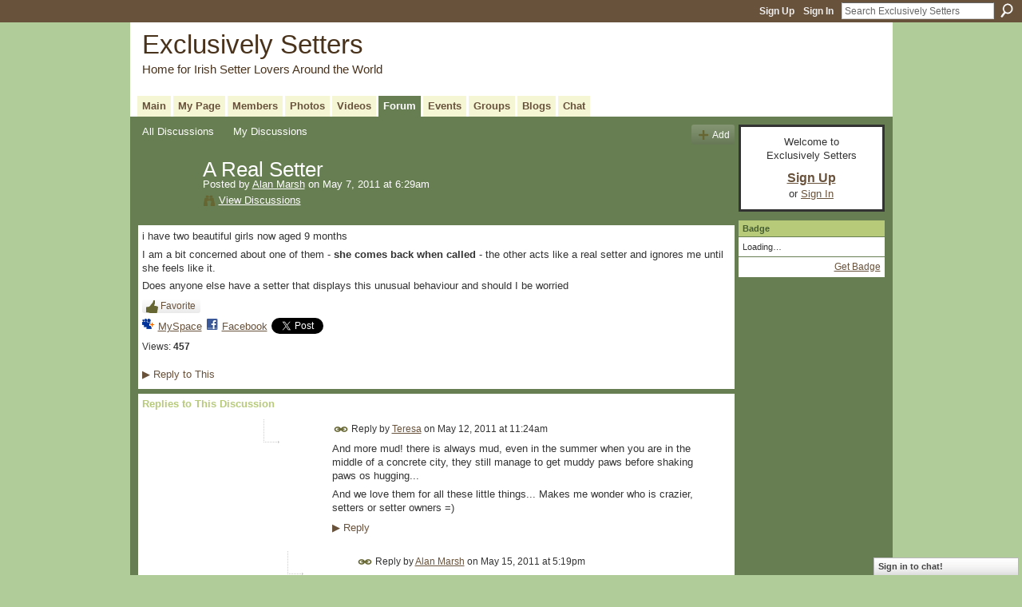

--- FILE ---
content_type: text/html; charset=UTF-8
request_url: https://irishsetters.ning.com/forum/topics/a-real-setter?commentId=865021%3AComment%3A578798
body_size: 50517
content:
<!DOCTYPE html>
<html lang="en" xmlns:og="http://ogp.me/ns#" xmlns:fb="http://www.facebook.com/2008/fbml">
    <head data-layout-view="default">
<script>
    window.dataLayer = window.dataLayer || [];
        </script>
<!-- Google Tag Manager -->
<script>(function(w,d,s,l,i){w[l]=w[l]||[];w[l].push({'gtm.start':
new Date().getTime(),event:'gtm.js'});var f=d.getElementsByTagName(s)[0],
j=d.createElement(s),dl=l!='dataLayer'?'&l='+l:'';j.async=true;j.src=
'https://www.googletagmanager.com/gtm.js?id='+i+dl;f.parentNode.insertBefore(j,f);
})(window,document,'script','dataLayer','GTM-T5W4WQ');</script>
<!-- End Google Tag Manager -->
            <meta http-equiv="Content-Type" content="text/html; charset=utf-8" />
    <title>A Real Setter - Exclusively Setters</title>
    <link rel="icon" href="https://irishsetters.ning.com/favicon.ico" type="image/x-icon" />
    <link rel="SHORTCUT ICON" href="https://irishsetters.ning.com/favicon.ico" type="image/x-icon" />
    <meta name="description" content="i have two beautiful girls now aged 9 months
I am a bit concerned about one of them - she comes back when called - the other acts like a real setter and ignore…" />
<meta name="title" content="A Real Setter" />
<meta property="og:type" content="website" />
<meta property="og:url" content="https://irishsetters.ning.com/forum/topics/a-real-setter?commentId=865021%3AComment%3A578798" />
<meta property="og:title" content="A Real Setter" />
<meta property="og:image" content="https://storage.ning.com/topology/rest/1.0/file/get/2746056894?profile=UPSCALE_150x150">
<meta name="twitter:card" content="summary" />
<meta name="twitter:title" content="A Real Setter" />
<meta name="twitter:description" content="i have two beautiful girls now aged 9 months
I am a bit concerned about one of them - she comes back when called - the other acts like a real setter and ignore…" />
<meta name="twitter:image" content="https://storage.ning.com/topology/rest/1.0/file/get/2746056894?profile=UPSCALE_150x150" />
<link rel="image_src" href="https://storage.ning.com/topology/rest/1.0/file/get/2746056894?profile=UPSCALE_150x150" />
<script type="text/javascript">
    djConfig = { preventBackButtonFix: false, isDebug: false }
ning = {"CurrentApp":{"premium":true,"iconUrl":"https:\/\/storage.ning.com\/topology\/rest\/1.0\/file\/get\/2746056894?profile=UPSCALE_150x150","url":"httpsirishsetters.ning.com","domains":[],"online":true,"privateSource":true,"id":"irishsetters","appId":865021,"description":"A place for Irish Setters owners around the world to share stories &amp; photos of one of the most beautiful dog breeds. \/ Ein Platz f&uuml;r alle Irish Setter Besitzer der Welt um Ihre Geschichten\r\nund Bilder einer der sch&ouml;nsten Hunderassen zu teilen.\r\n","name":"Exclusively Setters","owner":"BeforeShot","createdDate":"2007-07-07T17:31:10.647Z","runOwnAds":false},"CurrentProfile":null,"maxFileUploadSize":5};
        (function(){
            if (!window.ning) { return; }

            var age, gender, rand, obfuscated, combined;

            obfuscated = document.cookie.match(/xgdi=([^;]+)/);
            if (obfuscated) {
                var offset = 100000;
                obfuscated = parseInt(obfuscated[1]);
                rand = obfuscated / offset;
                combined = (obfuscated % offset) ^ rand;
                age = combined % 1000;
                gender = (combined / 1000) & 3;
                gender = (gender == 1 ? 'm' : gender == 2 ? 'f' : 0);
                ning.viewer = {"age":age,"gender":gender};
            }
        })();

        if (window.location.hash.indexOf('#!/') == 0) {
        window.location.replace(window.location.hash.substr(2));
    }
    window.xg = window.xg || {};
xg.captcha = {
    'shouldShow': false,
    'siteKey': '6Ldf3AoUAAAAALPgNx2gcXc8a_5XEcnNseR6WmsT'
};
xg.addOnRequire = function(f) { xg.addOnRequire.functions.push(f); };
xg.addOnRequire.functions = [];
xg.addOnFacebookLoad = function (f) { xg.addOnFacebookLoad.functions.push(f); };
xg.addOnFacebookLoad.functions = [];
xg._loader = {
    p: 0,
    loading: function(set) {  this.p++; },
    onLoad: function(set) {
                this.p--;
        if (this.p == 0 && typeof(xg._loader.onDone) == 'function') {
            xg._loader.onDone();
        }
    }
};
xg._loader.loading('xnloader');
if (window.bzplcm) {
    window.bzplcm._profileCount = 0;
    window.bzplcm._profileSend = function() { if (window.bzplcm._profileCount++ == 1) window.bzplcm.send(); };
}
xg._loader.onDone = function() {
            if(window.bzplcm)window.bzplcm.start('ni');
        xg.shared.util.parseWidgets();    var addOnRequireFunctions = xg.addOnRequire.functions;
    xg.addOnRequire = function(f) { f(); };
    try {
        if (addOnRequireFunctions) { dojo.lang.forEach(addOnRequireFunctions, function(onRequire) { onRequire.apply(); }); }
    } catch (e) {
        if(window.bzplcm)window.bzplcm.ts('nx').send();
        throw e;
    }
    if(window.bzplcm) { window.bzplcm.stop('ni'); window.bzplcm._profileSend(); }
};
window.xn = { track: { event: function() {}, pageView: function() {}, registerCompletedFlow: function() {}, registerError: function() {}, timer: function() { return { lapTime: function() {} }; } } };</script>
<meta name="medium" content="news" /><link rel="alternate" type="application/atom+xml" title="A Real Setter - Exclusively Setters" href="https://irishsetters.ning.com/forum/topics/a-real-setter?commentId=865021%3AComment%3A578798&amp;feed=yes&amp;xn_auth=no" /><link rel="alternate" type="application/atom+xml" title="Discussion Forum - Exclusively Setters" href="https://irishsetters.ning.com/forum?sort=mostRecent&amp;feed=yes&amp;xn_auth=no" />
<style type="text/css" media="screen,projection">
#xg_navigation ul div.xg_subtab ul li a {
    color:#7A7A7A;
    background:#0D100B;
}
#xg_navigation ul div.xg_subtab ul li a:hover {
    color:#ADADAD;
    background:#333F29;
}
</style>

<style type="text/css" media="screen,projection">
@import url("https://static.ning.com/socialnetworkmain/widgets/index/css/common.min.css?xn_version=1229287718");
@import url("https://static.ning.com/socialnetworkmain/widgets/forum/css/component.min.css?xn_version=148829171");
@import url("https://static.ning.com/socialnetworkmain/widgets/chat/css/bottom-bar.min.css?xn_version=512265546");

</style>

<style type="text/css" media="screen,projection">
@import url("/generated-69469104496e85-75406498-css?xn_version=202512201152");

</style>

<style type="text/css" media="screen,projection">
@import url("/generated-69468fdaecbca4-18975023-css?xn_version=202512201152");

</style>

<!--[if IE 6]>
    <link rel="stylesheet" type="text/css" href="https://static.ning.com/socialnetworkmain/widgets/index/css/common-ie6.min.css?xn_version=463104712" />
<![endif]-->
<!--[if IE 7]>
<link rel="stylesheet" type="text/css" href="https://static.ning.com/socialnetworkmain/widgets/index/css/common-ie7.css?xn_version=2712659298" />
<![endif]-->
<link rel="EditURI" type="application/rsd+xml" title="RSD" href="https://irishsetters.ning.com/profiles/blog/rsd" />
<script type="text/javascript">(function(a,b){if(/(android|bb\d+|meego).+mobile|avantgo|bada\/|blackberry|blazer|compal|elaine|fennec|hiptop|iemobile|ip(hone|od)|iris|kindle|lge |maemo|midp|mmp|netfront|opera m(ob|in)i|palm( os)?|phone|p(ixi|re)\/|plucker|pocket|psp|series(4|6)0|symbian|treo|up\.(browser|link)|vodafone|wap|windows (ce|phone)|xda|xiino/i.test(a)||/1207|6310|6590|3gso|4thp|50[1-6]i|770s|802s|a wa|abac|ac(er|oo|s\-)|ai(ko|rn)|al(av|ca|co)|amoi|an(ex|ny|yw)|aptu|ar(ch|go)|as(te|us)|attw|au(di|\-m|r |s )|avan|be(ck|ll|nq)|bi(lb|rd)|bl(ac|az)|br(e|v)w|bumb|bw\-(n|u)|c55\/|capi|ccwa|cdm\-|cell|chtm|cldc|cmd\-|co(mp|nd)|craw|da(it|ll|ng)|dbte|dc\-s|devi|dica|dmob|do(c|p)o|ds(12|\-d)|el(49|ai)|em(l2|ul)|er(ic|k0)|esl8|ez([4-7]0|os|wa|ze)|fetc|fly(\-|_)|g1 u|g560|gene|gf\-5|g\-mo|go(\.w|od)|gr(ad|un)|haie|hcit|hd\-(m|p|t)|hei\-|hi(pt|ta)|hp( i|ip)|hs\-c|ht(c(\-| |_|a|g|p|s|t)|tp)|hu(aw|tc)|i\-(20|go|ma)|i230|iac( |\-|\/)|ibro|idea|ig01|ikom|im1k|inno|ipaq|iris|ja(t|v)a|jbro|jemu|jigs|kddi|keji|kgt( |\/)|klon|kpt |kwc\-|kyo(c|k)|le(no|xi)|lg( g|\/(k|l|u)|50|54|\-[a-w])|libw|lynx|m1\-w|m3ga|m50\/|ma(te|ui|xo)|mc(01|21|ca)|m\-cr|me(rc|ri)|mi(o8|oa|ts)|mmef|mo(01|02|bi|de|do|t(\-| |o|v)|zz)|mt(50|p1|v )|mwbp|mywa|n10[0-2]|n20[2-3]|n30(0|2)|n50(0|2|5)|n7(0(0|1)|10)|ne((c|m)\-|on|tf|wf|wg|wt)|nok(6|i)|nzph|o2im|op(ti|wv)|oran|owg1|p800|pan(a|d|t)|pdxg|pg(13|\-([1-8]|c))|phil|pire|pl(ay|uc)|pn\-2|po(ck|rt|se)|prox|psio|pt\-g|qa\-a|qc(07|12|21|32|60|\-[2-7]|i\-)|qtek|r380|r600|raks|rim9|ro(ve|zo)|s55\/|sa(ge|ma|mm|ms|ny|va)|sc(01|h\-|oo|p\-)|sdk\/|se(c(\-|0|1)|47|mc|nd|ri)|sgh\-|shar|sie(\-|m)|sk\-0|sl(45|id)|sm(al|ar|b3|it|t5)|so(ft|ny)|sp(01|h\-|v\-|v )|sy(01|mb)|t2(18|50)|t6(00|10|18)|ta(gt|lk)|tcl\-|tdg\-|tel(i|m)|tim\-|t\-mo|to(pl|sh)|ts(70|m\-|m3|m5)|tx\-9|up(\.b|g1|si)|utst|v400|v750|veri|vi(rg|te)|vk(40|5[0-3]|\-v)|vm40|voda|vulc|vx(52|53|60|61|70|80|81|83|85|98)|w3c(\-| )|webc|whit|wi(g |nc|nw)|wmlb|wonu|x700|yas\-|your|zeto|zte\-/i.test(a.substr(0,4)))window.location.replace(b)})(navigator.userAgent||navigator.vendor||window.opera,'https://irishsetters.ning.com/m/discussion?id=865021%3ATopic%3A565566');</script>
    </head>
    <body>
<!-- Google Tag Manager (noscript) -->
<noscript><iframe src="https://www.googletagmanager.com/ns.html?id=GTM-T5W4WQ"
height="0" width="0" style="display:none;visibility:hidden"></iframe></noscript>
<!-- End Google Tag Manager (noscript) -->
        <div id='fb-root'></div>
<script>
  window.fbAsyncInit = function () {
    FB.init({
      appId      : null, 
      status     : true,   
      cookie     : true,   
      xfbml      : true, 
      version    : 'v2.3'  
    });
    var n = xg.addOnFacebookLoad.functions.length;
    for (var i = 0; i < n; i++) {
      xg.addOnFacebookLoad.functions[i]();
    }
    xg.addOnFacebookLoad = function (f) { f(); };
    xg.addOnFacebookLoad.functions = [];
  };
  (function() {
    var e = document.createElement('script');
    e.src = document.location.protocol + '//connect.facebook.net/en_US/sdk.js';
    e.async = true;
    document.getElementById('fb-root').appendChild(e);
  })();
</script>        <div id="xn_bar">
            <div id="xn_bar_menu">
                <div id="xn_bar_menu_branding" >
                                    </div>

                <div id="xn_bar_menu_more">
                    <form id="xn_bar_menu_search" method="GET" action="https://irishsetters.ning.com/main/search/search">
                        <fieldset>
                            <input type="text" name="q" id="xn_bar_menu_search_query" value="Search Exclusively Setters" _hint="Search Exclusively Setters" accesskey="4" class="text xj_search_hint" />
                            <a id="xn_bar_menu_search_submit" href="#" onclick="document.getElementById('xn_bar_menu_search').submit();return false">Search</a>
                        </fieldset>
                    </form>
                </div>

                            <ul id="xn_bar_menu_tabs">
                                            <li><a href="https://irishsetters.ning.com/main/authorization/signUp?target=https%3A%2F%2Firishsetters.ning.com%2Fforum%2Ftopics%2Fa-real-setter%3FcommentId%3D865021%253AComment%253A578798">Sign Up</a></li>
                                                <li><a href="https://irishsetters.ning.com/main/authorization/signIn?target=https%3A%2F%2Firishsetters.ning.com%2Fforum%2Ftopics%2Fa-real-setter%3FcommentId%3D865021%253AComment%253A578798">Sign In</a></li>
                                    </ul>
                        </div>
        </div>
        
        
        <div id="xg" class="xg_theme xg_widget_forum xg_widget_forum_topic xg_widget_forum_topic_show" data-layout-pack="classic">
            <div id="xg_head">
                <div id="xg_masthead">
                    <p id="xg_sitename"><a id="application_name_header_link" href="/">Exclusively Setters</a></p>
                    <p id="xg_sitedesc" class="xj_site_desc">Home for Irish Setter Lovers Around the World</p>
                </div>
                <div id="xg_navigation">
                    <ul>
    <li id="xg_tab_main" class="xg_subtab"><a href="/"><span>Main</span></a></li><li id="xg_tab_profile" class="xg_subtab"><a href="/profiles"><span>My Page</span></a></li><li id="xg_tab_members" class="xg_subtab"><a href="/profiles/members/"><span>Members</span></a></li><li id="xg_tab_photo" class="xg_subtab"><a href="/photo"><span>Photos</span></a></li><li id="xg_tab_video" class="xg_subtab"><a href="/video"><span>Videos</span></a></li><li id="xg_tab_forum" class="xg_subtab this"><a href="/forum"><span>Forum</span></a></li><li id="xg_tab_events" class="xg_subtab"><a href="/events"><span>Events</span></a></li><li id="xg_tab_groups" class="xg_subtab"><a href="/groups"><span>Groups</span></a></li><li id="xg_tab_blogs" class="xg_subtab"><a href="/profiles/blog/list"><span>Blogs</span></a></li><li id="xg_tab_chat" class="xg_subtab"><a href="/chat"><span>Chat</span></a></li></ul>

                </div>
            </div>
            
            <div id="xg_body">
                
                <div class="xg_column xg_span-16 xj_classic_canvas">
                    <ul class="navigation easyclear">
            <li><a href="https://irishsetters.ning.com/forum">All Discussions</a></li>
        <li><a href="https://irishsetters.ning.com/forum/topic/listForContributor?">My Discussions</a></li>
                <li class="right xg_lightborder navbutton"><a href="https://irishsetters.ning.com/main/authorization/signUp?target=https%3A%2F%2Firishsetters.ning.com%2Fforum%2Ftopic%2Fnew%3Ftarget%3Dhttps%253A%252F%252Firishsetters.ning.com%252Fforum%252Ftopics%252Fa-real-setter%253FcommentId%253D865021%25253AComment%25253A578798" dojoType="PromptToJoinLink" _joinPromptText="Please sign up or sign in to complete this step." _hasSignUp="true" _signInUrl="https://irishsetters.ning.com/main/authorization/signIn?target=https%3A%2F%2Firishsetters.ning.com%2Fforum%2Ftopic%2Fnew%3Ftarget%3Dhttps%253A%252F%252Firishsetters.ning.com%252Fforum%252Ftopics%252Fa-real-setter%253FcommentId%253D865021%25253AComment%25253A578798" class="xg_sprite xg_sprite-add">Add</a></li>
    </ul>
<div class="xg_module xg_module_with_dialog">
    <div class="xg_headline xg_headline-img xg_headline-2l">
    <div class="ib"><span class="xg_avatar"><a class="fn url" href="http://irishsetters.ning.com/profile/AlanMarsh"  title="Alan Marsh"><span class="table_img dy-avatar dy-avatar-64 "><img  class="photo photo" src="https://storage.ning.com/topology/rest/1.0/file/get/1950781212?profile=RESIZE_64x64&amp;width=64&amp;height=64&amp;crop=1%3A1" alt="" /></span></a></span></div>
<div class="tb"><h1>A Real Setter</h1>
        <ul class="navigation byline">
            <li><a class="nolink">Posted by </a><a href="/profile/AlanMarsh">Alan Marsh</a><a class="nolink"> on May 7, 2011 at 6:29am</a></li>
            <li><a class="xg_sprite xg_sprite-view" href="https://irishsetters.ning.com/forum/topic/listForContributor?user=2sw3gf4ne66ew">View Discussions</a></li>
        </ul>
    </div>
</div>
    <div class="xg_module_body">
        <div class="discussion" data-category-id="">
            <div class="description">
                                <div class="xg_user_generated">
                    <p>i have two beautiful girls now aged 9 months</p>
<p>I am a bit concerned about one of them - <strong>she comes back when called</strong> - the other acts like a real setter and ignores me until she feels like it.</p>
<p>Does anyone else have a setter that displays this unusual behaviour and should I be worried</p>                </div>
            </div>
        </div>
                    <p class="small" id="tagsList" style="display:none">Tags:<br/></p>
                <div class="left-panel">
            <div class="likebox likebox-ning">
    <div class="ning-like">
                <div class="xg_lightborder like-button like-button-3">
            <a data-content-id="865021:Topic:565566"
                        data-content-type="Topic"
                        data-sign-up-url="https://irishsetters.ning.com/main/authorization/signUp?target=https%3A%2F%2Firishsetters.ning.com%2Fforum%2Ftopics%2Fa-real-setter%3FcommentId%3D865021%253AComment%253A578798"
                        data-like-url="/main/like/like"
                        data-unlike-url="/main/like/unlike"
                        data-track='{"category":"Likes","action":"Like","label":"","ga4":{"event":"like"}}'                                                data-page-type="detail" class="xg_sprite" href="#">
                Favorite            </a>
        </div>
                <div class="like-count dy-displaynone">
            <a href="#" class="view-liked" _id="865021:Topic:565566">0 members favorited this</a>
        </div>
    </div>
</div>
                <p class="share-links clear">
                <a href="http://www.myspace.com/Modules/PostTo/Pages/?t=A%20Real%20Setter&c=Check%20out%20%22A%20Real%20Setter%22%20on%20Exclusively%20Setters&u=https%3A%2F%2Firishsetters.ning.com%2Fxn%2Fdetail%2F865021%3ATopic%3A565566&l=2" class="post_to_myspace" target="_blank">MySpace</a>            <script>!function(d,s,id){var js,fjs=d.getElementsByTagName(s)[0];if(!d.getElementById(id)){js=d.createElement(s);js.id=id;js.src="//platform.twitter.com/widgets.js";fjs.parentNode.insertBefore(js,fjs);}}(document,"script","twitter-wjs");</script>
                    <span class="xg_tweet">
        <a href="https://twitter.com/share" class="post_to_twitter twitter-share-button" target="_blank"
            data-text="Checking out &quot;A Real Setter&quot; on Exclusively Setters:" data-url="https://irishsetters.ning.com/forum/topics/a-real-setter?commentId=865021%3AComment%3A578798" data-count="none" data-dnt="true">Tweet</a>
        </span>
                <a class="post_to_facebook xj_post_to_facebook" href="http://www.facebook.com/share.php?u=https%3A%2F%2Firishsetters.ning.com%2Fforum%2Ftopics%2Fa-real-setter%3FcommentId%3D865021%253AComment%253A578798%26xg_source%3Dfacebookshare&amp;t=" _url="https://irishsetters.ning.com/forum/topics/a-real-setter?commentId=865021%3AComment%3A578798&amp;xg_source=facebookshare" _title="" _log="{&quot;module&quot;:&quot;forum&quot;,&quot;page&quot;:&quot;topic&quot;,&quot;action&quot;:&quot;show&quot;}">Facebook</a>
    <div class="likebox">
    <div class="facebook-like" data-content-type="Topic" data-content-id="865021:Topic:565566" data-page-type="detail">
        <fb:like href="https://irishsetters.ning.com/xn/detail/865021:Topic:565566" layout="button_count" show_faces="false" width="450"></fb:like>
    </div>
</div>
                </p>
                            <script>xg.addOnRequire(function () { xg.post('/main/viewcount/update?xn_out=json', {key: '865021:Topic:565566', x: '4643f1b'}); });</script>                <p class="small dy-clear view-count-container">
    <span class="view-count-label">Views:</span> <span class="view-count">457</span></p>

                    </div>
                <dl id="cf" class="discussion noindent">
            <dd>             <p class="toggle">
            <a href="https://irishsetters.ning.com/main/authorization/signUp?target=https%3A%2F%2Firishsetters.ning.com%2Fforum%2Ftopics%2Fa-real-setter%3FcommentId%3D865021%253AComment%253A578798" dojoType="PromptToJoinLink" _joinPromptText="Please sign up or sign in to complete this step." _hasSignUp="true" _signInUrl="https://irishsetters.ning.com/main/authorization/signIn?target=https%3A%2F%2Firishsetters.ning.com%2Fforum%2Ftopics%2Fa-real-setter%3FcommentId%3D865021%253AComment%253A578798"><span><!--[if IE]>&#9658;<![endif]--><![if !IE]>&#9654;<![endif]></span> Reply to This</a>
        </p>
    </dd>        </dl>
    </div>
</div>
    <div class="xg_module">
            <div id="discussionReplies" >
            <div class="xg_module_body">
                <h3 id="comments" _scrollTo="cid-865021:Comment:578798">Replies to This Discussion</h3>
                                    <dl class="discussion clear i6 xg_lightborder">
    <dt class="byline">
        <a name="865021:Comment:574881" id="cid-865021:Comment:574881"></a>         <span class="xg_avatar"><a class="fn url" href="http://irishsetters.ning.com/profile/Teresa"  title="Teresa"><span class="table_img dy-avatar dy-avatar-48 "><img  class="photo photo left" src="https://storage.ning.com/topology/rest/1.0/file/get/1950766786?profile=RESIZE_48X48&amp;width=48&amp;height=48&amp;crop=1%3A1" alt="" /></span></a></span><a name="865021Comment574881" href="https://irishsetters.ning.com/xn/detail/865021:Comment:574881" title="Permalink to this Reply" class="xg_icon xg_icon-permalink">Permalink</a> Reply by <a href="https://irishsetters.ning.com/forum/topic/listForContributor?user=1zmhsx81s4nfp" class="fn url">Teresa</a> on <span class="timestamp">May 12, 2011 at 11:24am</span>    </dt>
        <dd>
                        <div class="description" id="desc_865021Comment574881"><div class="xg_user_generated"><p>And more mud! there is always mud, even in the summer when you are in the middle of a concrete city, they still manage to get muddy paws before shaking paws os hugging...</p>
<p>And we love them for all these little things... Makes me wonder who is crazier, setters or setter owners =)</p></div></div>
                </dd>
        <dd>
        <ul class="actionlinks">
    <li>             <p class="toggle">
            <a href="https://irishsetters.ning.com/main/authorization/signUp?target=https%3A%2F%2Firishsetters.ning.com%2Fforum%2Ftopics%2Fa-real-setter%3FcommentId%3D865021%253AComment%253A578798" dojoType="PromptToJoinLink" _joinPromptText="Please sign up or sign in to complete this step." _hasSignUp="true" _signInUrl="https://irishsetters.ning.com/main/authorization/signIn?target=https%3A%2F%2Firishsetters.ning.com%2Fforum%2Ftopics%2Fa-real-setter%3FcommentId%3D865021%253AComment%253A578798"><span><!--[if IE]>&#9658;<![endif]--><![if !IE]>&#9654;<![endif]></span> Reply</a>
        </p>
    </li><li class="actionlink"></li>    </ul>
</dl>
<dl class="discussion clear i7 xg_lightborder">
    <dt class="byline">
        <a name="865021:Comment:578699" id="cid-865021:Comment:578699"></a>         <span class="xg_avatar"><a class="fn url" href="http://irishsetters.ning.com/profile/AlanMarsh"  title="Alan Marsh"><span class="table_img dy-avatar dy-avatar-48 "><img  class="photo photo left" src="https://storage.ning.com/topology/rest/1.0/file/get/1950781212?profile=RESIZE_48X48&amp;width=48&amp;height=48&amp;crop=1%3A1" alt="" /></span></a></span><a name="865021Comment578699" href="https://irishsetters.ning.com/xn/detail/865021:Comment:578699" title="Permalink to this Reply" class="xg_icon xg_icon-permalink">Permalink</a> Reply by <a href="https://irishsetters.ning.com/forum/topic/listForContributor?user=2sw3gf4ne66ew" class="fn url">Alan Marsh</a> on <span class="timestamp">May 15, 2011 at 5:19pm</span>    </dt>
        <dd>
                        <div class="description" id="desc_865021Comment578699"><div class="xg_user_generated"><p>Maia must be semi normal, she loves to lie in any mud she can find - and then jump up to let you see how dirty she is, and long claws as well</p>
<p> </p>
<p> </p></div></div>
                </dd>
        <dd>
        <ul class="actionlinks">
    <li>             <p class="toggle">
            <a href="https://irishsetters.ning.com/main/authorization/signUp?target=https%3A%2F%2Firishsetters.ning.com%2Fforum%2Ftopics%2Fa-real-setter%3FcommentId%3D865021%253AComment%253A578798" dojoType="PromptToJoinLink" _joinPromptText="Please sign up or sign in to complete this step." _hasSignUp="true" _signInUrl="https://irishsetters.ning.com/main/authorization/signIn?target=https%3A%2F%2Firishsetters.ning.com%2Fforum%2Ftopics%2Fa-real-setter%3FcommentId%3D865021%253AComment%253A578798"><span><!--[if IE]>&#9658;<![endif]--><![if !IE]>&#9654;<![endif]></span> Reply</a>
        </p>
    </li><li class="actionlink"></li>    </ul>
</dl>
<dl class="discussion clear i8 xg_lightborder">
    <dt class="byline">
        <a name="865021:Comment:578738" id="cid-865021:Comment:578738"></a>         <span class="xg_avatar"><a class="fn url" href="http://irishsetters.ning.com/profile/LornaPatrick"  title="Lorna Patrick"><span class="table_img dy-avatar dy-avatar-48 "><img  class="photo photo left" src="https://storage.ning.com/topology/rest/1.0/file/get/1950781329?profile=RESIZE_48X48&amp;width=48&amp;height=48&amp;crop=1%3A1" alt="" /></span></a></span><a name="865021Comment578738" href="https://irishsetters.ning.com/xn/detail/865021:Comment:578738" title="Permalink to this Reply" class="xg_icon xg_icon-permalink">Permalink</a> Reply by <a href="https://irishsetters.ning.com/forum/topic/listForContributor?user=18dye5yqt5a21" class="fn url">Lorna Patrick</a> on <span class="timestamp">May 16, 2011 at 1:04am</span>    </dt>
        <dd>
                        <div class="description" id="desc_865021Comment578738"><div class="xg_user_generated">Red has a new trick now - 2 paws, first one then the other so he can get his balance. We definitely didn't teach him that! He is also excellent at hunting out mud and even better at smelly, stagnant water. Shame he doesn;t like being hosed down in the garden so much!</div></div>
                </dd>
        <dd>
        <ul class="actionlinks">
    <li class="actionlink"></li>    </ul>
</dl>
<dl class="discussion clear i0 xg_lightborder">
    <dt class="byline">
        <a name="865021:Comment:578675" id="cid-865021:Comment:578675"></a>         <span class="xg_avatar"><a class="fn url" href="http://irishsetters.ning.com/profile/LornaPatrick"  title="Lorna Patrick"><span class="table_img dy-avatar dy-avatar-48 "><img  class="photo photo left" src="https://storage.ning.com/topology/rest/1.0/file/get/1950781329?profile=RESIZE_48X48&amp;width=48&amp;height=48&amp;crop=1%3A1" alt="" /></span></a></span><a name="865021Comment578675" href="https://irishsetters.ning.com/xn/detail/865021:Comment:578675" title="Permalink to this Reply" class="xg_icon xg_icon-permalink">Permalink</a> Reply by <a href="https://irishsetters.ning.com/forum/topic/listForContributor?user=18dye5yqt5a21" class="fn url">Lorna Patrick</a> on <span class="timestamp">May 15, 2011 at 2:47pm</span>    </dt>
        <dd>
                        <div class="description" id="desc_865021Comment578675"><div class="xg_user_generated">Alan, Red must take after his abnormal sister, he is not a normal Setter and comes back every time - it helps that he is especially greedy and know we always have treats in our pockets...trouble is he also sniffs out other people with treats and goes to them when they are calling their dogs and sits like a good boy!</div></div>
                </dd>
        <dd>
        <ul class="actionlinks">
    <li>             <p class="toggle">
            <a href="https://irishsetters.ning.com/main/authorization/signUp?target=https%3A%2F%2Firishsetters.ning.com%2Fforum%2Ftopics%2Fa-real-setter%3FcommentId%3D865021%253AComment%253A578798" dojoType="PromptToJoinLink" _joinPromptText="Please sign up or sign in to complete this step." _hasSignUp="true" _signInUrl="https://irishsetters.ning.com/main/authorization/signIn?target=https%3A%2F%2Firishsetters.ning.com%2Fforum%2Ftopics%2Fa-real-setter%3FcommentId%3D865021%253AComment%253A578798"><span><!--[if IE]>&#9658;<![endif]--><![if !IE]>&#9654;<![endif]></span> Reply</a>
        </p>
    </li><li class="actionlink"></li>    </ul>
</dl>
<dl class="discussion clear i1 xg_lightborder">
    <dt class="byline">
        <a name="865021:Comment:578798" id="cid-865021:Comment:578798"></a>         <span class="xg_avatar"><a class="fn url" href="http://irishsetters.ning.com/profile/AlanMarsh"  title="Alan Marsh"><span class="table_img dy-avatar dy-avatar-48 "><img  class="photo photo left" src="https://storage.ning.com/topology/rest/1.0/file/get/1950781212?profile=RESIZE_48X48&amp;width=48&amp;height=48&amp;crop=1%3A1" alt="" /></span></a></span><a name="865021Comment578798" href="https://irishsetters.ning.com/xn/detail/865021:Comment:578798" title="Permalink to this Reply" class="xg_icon xg_icon-permalink">Permalink</a> Reply by <a href="https://irishsetters.ning.com/forum/topic/listForContributor?user=2sw3gf4ne66ew" class="fn url">Alan Marsh</a> on <span class="timestamp">May 15, 2011 at 5:14pm</span>    </dt>
        <dd>
                        <div class="description" id="desc_865021Comment578798"><div class="xg_user_generated">I should have put in that Maia comes back for her hotdog sausage, I know it is bribery, but she does come back.  I wonder how the rest of the family do</div></div>
                </dd>
        <dd>
        <ul class="actionlinks">
    <li>             <p class="toggle">
            <a href="https://irishsetters.ning.com/main/authorization/signUp?target=https%3A%2F%2Firishsetters.ning.com%2Fforum%2Ftopics%2Fa-real-setter%3FcommentId%3D865021%253AComment%253A578798" dojoType="PromptToJoinLink" _joinPromptText="Please sign up or sign in to complete this step." _hasSignUp="true" _signInUrl="https://irishsetters.ning.com/main/authorization/signIn?target=https%3A%2F%2Firishsetters.ning.com%2Fforum%2Ftopics%2Fa-real-setter%3FcommentId%3D865021%253AComment%253A578798"><span><!--[if IE]>&#9658;<![endif]--><![if !IE]>&#9654;<![endif]></span> Reply</a>
        </p>
    </li><li class="actionlink"></li>    </ul>
</dl>
<dl class="discussion clear i1 xg_lightborder">
    <dt class="byline">
        <a name="865021:Comment:578969" id="cid-865021:Comment:578969"></a>         <span class="xg_avatar"><a class="fn url" href="http://irishsetters.ning.com/profile/SherryMiller"  title="Sherry Miller"><span class="table_img dy-avatar dy-avatar-48 "><img  class="photo photo left" src="https://storage.ning.com/topology/rest/1.0/file/get/1950781227?profile=RESIZE_48X48&amp;width=48&amp;height=48&amp;crop=1%3A1" alt="" /></span></a></span><a name="865021Comment578969" href="https://irishsetters.ning.com/xn/detail/865021:Comment:578969" title="Permalink to this Reply" class="xg_icon xg_icon-permalink">Permalink</a> Reply by <a href="https://irishsetters.ning.com/forum/topic/listForContributor?user=3hlqjapq6vtmk" class="fn url">Sherry Miller</a> on <span class="timestamp">May 15, 2011 at 6:43pm</span>    </dt>
        <dd>
                        <div class="description" id="desc_865021Comment578969"><div class="xg_user_generated"><p>this one made me laugh!  you trained him so well he wants to share his training with everyone else....so they will share their goodies with him. </p></div></div>
                </dd>
        <dd>
        <ul class="actionlinks">
    <li>             <p class="toggle">
            <a href="https://irishsetters.ning.com/main/authorization/signUp?target=https%3A%2F%2Firishsetters.ning.com%2Fforum%2Ftopics%2Fa-real-setter%3FcommentId%3D865021%253AComment%253A578798" dojoType="PromptToJoinLink" _joinPromptText="Please sign up or sign in to complete this step." _hasSignUp="true" _signInUrl="https://irishsetters.ning.com/main/authorization/signIn?target=https%3A%2F%2Firishsetters.ning.com%2Fforum%2Ftopics%2Fa-real-setter%3FcommentId%3D865021%253AComment%253A578798"><span><!--[if IE]>&#9658;<![endif]--><![if !IE]>&#9654;<![endif]></span> Reply</a>
        </p>
    </li><li class="actionlink"></li>    </ul>
</dl>
<dl class="discussion clear i0 xg_lightborder">
    <dt class="byline">
        <a name="865021:Comment:583568" id="cid-865021:Comment:583568"></a>         <span class="xg_avatar"><a class="fn url" href="http://irishsetters.ning.com/profile/alisonsykes"  title="alison sykes"><span class="table_img dy-avatar dy-avatar-48 "><img  class="photo photo left" src="https://storage.ning.com/topology/rest/1.0/file/get/1950782854?profile=RESIZE_48X48&amp;width=48&amp;height=48&amp;crop=1%3A1" alt="" /></span></a></span><a name="865021Comment583568" href="https://irishsetters.ning.com/xn/detail/865021:Comment:583568" title="Permalink to this Reply" class="xg_icon xg_icon-permalink">Permalink</a> Reply by <a href="https://irishsetters.ning.com/forum/topic/listForContributor?user=0pom8qahw0xvy" class="fn url">alison sykes</a> on <span class="timestamp">May 19, 2011 at 2:19pm</span>    </dt>
        <dd>
                        <div class="description" id="desc_865021Comment583568"><div class="xg_user_generated">hi alan, poppy usually comes back unless she is on the chase of birds if so we've had it! basil just always does what he is told (musn't be a normal setter) i hope the girls are ok, poppy has just had her first season which wasn't too bad but i'm not having her spayed.</div></div>
                </dd>
        <dd>
        <ul class="actionlinks">
    <li>             <p class="toggle">
            <a href="https://irishsetters.ning.com/main/authorization/signUp?target=https%3A%2F%2Firishsetters.ning.com%2Fforum%2Ftopics%2Fa-real-setter%3FcommentId%3D865021%253AComment%253A578798" dojoType="PromptToJoinLink" _joinPromptText="Please sign up or sign in to complete this step." _hasSignUp="true" _signInUrl="https://irishsetters.ning.com/main/authorization/signIn?target=https%3A%2F%2Firishsetters.ning.com%2Fforum%2Ftopics%2Fa-real-setter%3FcommentId%3D865021%253AComment%253A578798"><span><!--[if IE]>&#9658;<![endif]--><![if !IE]>&#9654;<![endif]></span> Reply</a>
        </p>
    </li><li class="actionlink"></li>    </ul>
</dl>
<dl class="discussion clear i1 xg_lightborder">
    <dt class="byline">
        <a name="865021:Comment:585764" id="cid-865021:Comment:585764"></a>         <span class="xg_avatar"><a class="fn url" href="http://irishsetters.ning.com/profile/AlanMarsh"  title="Alan Marsh"><span class="table_img dy-avatar dy-avatar-48 "><img  class="photo photo left" src="https://storage.ning.com/topology/rest/1.0/file/get/1950781212?profile=RESIZE_48X48&amp;width=48&amp;height=48&amp;crop=1%3A1" alt="" /></span></a></span><a name="865021Comment585764" href="https://irishsetters.ning.com/xn/detail/865021:Comment:585764" title="Permalink to this Reply" class="xg_icon xg_icon-permalink">Permalink</a> Reply by <a href="https://irishsetters.ning.com/forum/topic/listForContributor?user=2sw3gf4ne66ew" class="fn url">Alan Marsh</a> on <span class="timestamp">May 21, 2011 at 7:31am</span>    </dt>
        <dd>
                        <div class="description" id="desc_865021Comment585764"><div class="xg_user_generated"><p>Alison,, Pleased poppy and basil doing well.  The girls havent had their first season yet, how did you cope with basil.  havent made our minds up what to do - keeping hearing stories for and against, will have to make mind up soon</p>
<p> </p>
<p>take care</p>
<p> </p>
<p>Alan &amp; Jen</p>
<p> </p>
<p>p.s girls send their love to sister poppy</p></div></div>
                </dd>
        <dd>
        <ul class="actionlinks">
    <li>             <p class="toggle">
            <a href="https://irishsetters.ning.com/main/authorization/signUp?target=https%3A%2F%2Firishsetters.ning.com%2Fforum%2Ftopics%2Fa-real-setter%3FcommentId%3D865021%253AComment%253A578798" dojoType="PromptToJoinLink" _joinPromptText="Please sign up or sign in to complete this step." _hasSignUp="true" _signInUrl="https://irishsetters.ning.com/main/authorization/signIn?target=https%3A%2F%2Firishsetters.ning.com%2Fforum%2Ftopics%2Fa-real-setter%3FcommentId%3D865021%253AComment%253A578798"><span><!--[if IE]>&#9658;<![endif]--><![if !IE]>&#9654;<![endif]></span> Reply</a>
        </p>
    </li><li class="actionlink"></li>    </ul>
</dl>
<dl class="discussion clear i2 xg_lightborder">
    <dt class="byline">
        <a name="865021:Comment:586066" id="cid-865021:Comment:586066"></a>         <span class="xg_avatar"><a class="fn url" href="http://irishsetters.ning.com/profile/alisonsykes"  title="alison sykes"><span class="table_img dy-avatar dy-avatar-48 "><img  class="photo photo left" src="https://storage.ning.com/topology/rest/1.0/file/get/1950782854?profile=RESIZE_48X48&amp;width=48&amp;height=48&amp;crop=1%3A1" alt="" /></span></a></span><a name="865021Comment586066" href="https://irishsetters.ning.com/xn/detail/865021:Comment:586066" title="Permalink to this Reply" class="xg_icon xg_icon-permalink">Permalink</a> Reply by <a href="https://irishsetters.ning.com/forum/topic/listForContributor?user=0pom8qahw0xvy" class="fn url">alison sykes</a> on <span class="timestamp">May 21, 2011 at 11:35am</span>    </dt>
        <dd>
                        <div class="description" id="desc_865021Comment586066"><div class="xg_user_generated">hi alan, nice to hear from you all. the girls are looking great! we had about 3 bad days with basil poppy had to be kept in her cage (or thats where she took herself) i think she was frightened of him but apart from that everything was fine. i have seen setters who have been spayed and it had spoilt their coats so at the moment i am not going to get poppy done. i might change my mind when her next season comes around!! who knows. love to the girls from poppy</div></div>
                </dd>
        <dd>
        <ul class="actionlinks">
    <li>             <p class="toggle">
            <a href="https://irishsetters.ning.com/main/authorization/signUp?target=https%3A%2F%2Firishsetters.ning.com%2Fforum%2Ftopics%2Fa-real-setter%3FcommentId%3D865021%253AComment%253A578798" dojoType="PromptToJoinLink" _joinPromptText="Please sign up or sign in to complete this step." _hasSignUp="true" _signInUrl="https://irishsetters.ning.com/main/authorization/signIn?target=https%3A%2F%2Firishsetters.ning.com%2Fforum%2Ftopics%2Fa-real-setter%3FcommentId%3D865021%253AComment%253A578798"><span><!--[if IE]>&#9658;<![endif]--><![if !IE]>&#9654;<![endif]></span> Reply</a>
        </p>
    </li><li class="actionlink"></li>    </ul>
</dl>
                            <ul class="pagination easyclear ">
                        <li><a class="" href="https://irishsetters.ning.com/forum/topics/a-real-setter?id=865021%3ATopic%3A565566&amp;page=4#comments">‹ Previous</a></li>
                        <li><a href="https://irishsetters.ning.com/forum/topics/a-real-setter?id=865021%3ATopic%3A565566&amp;page=1#comments">1</a></li>
                        <li><span>&hellip;</span><li>
                                <li><a href="https://irishsetters.ning.com/forum/topics/a-real-setter?id=865021%3ATopic%3A565566&amp;page=3#comments">3</a></li>
                            <li><a href="https://irishsetters.ning.com/forum/topics/a-real-setter?id=865021%3ATopic%3A565566&amp;page=4#comments">4</a></li>
                        <li><span>5</span></li>
                    <li class="xg_lightfont"><span>Next ›</span></li>
                            <li class="right">
                        <span style="display:none" dojoType="Pagination" _maxPage="5" _gotoUrl="https://irishsetters.ning.com/forum/topics/a-real-setter?id=865021%3ATopic%3A565566&amp;page=__PAGE___#comments">
                        <label>Page</label>
                        <input class="textfield pagination_input align-right" value="1" type="text" name="goto_page" size="2"/>
                        <input class="goto_button button" value="Go" type="button"/></span>
                    </li>
                            </ul>
                    </div>
            <div class="xg_module_foot">
                                    <p class="left">
                        <a class="xg_icon xg_icon-rss" href="https://irishsetters.ning.com/forum/topics/a-real-setter?commentId=865021%3AComment%3A578798&amp;feed=yes&amp;xn_auth=no">RSS</a>
                    </p>
                            </div>
        </div>
    </div>

                </div>
                <div class="xg_column xg_span-4 xg_last xj_classic_sidebar">
                        <div class="xg_module" id="xg_module_account">
        <div class="xg_module_body xg_signup xg_lightborder">
            <p>Welcome to<br />Exclusively Setters</p>
                        <p class="last-child"><big><strong><a href="https://irishsetters.ning.com/main/authorization/signUp?target=https%3A%2F%2Firishsetters.ning.com%2Fforum%2Ftopics%2Fa-real-setter%3FcommentId%3D865021%253AComment%253A578798">Sign Up</a></strong></big><br/>or <a href="https://irishsetters.ning.com/main/authorization/signIn?target=https%3A%2F%2Firishsetters.ning.com%2Fforum%2Ftopics%2Fa-real-setter%3FcommentId%3D865021%253AComment%253A578798" style="white-space:nowrap">Sign In</a></p>
                    </div>
    </div>
	<div class="xg_module module_badge">
		<div class="xg_module_head">
	    <h2>Badge</h2>
	    </div>
	    <div class="xg_module_body xj_badge_body xj_embed_container" data-module_name="badge" _embedCode="&lt;object classid=&quot;clsid:D27CDB6E-AE6D-11cf-96B8-444553540000&quot; codebase=&quot;http://fpdownload.macromedia.com/get/flashplayer/current/swflash.cab&quot;
    id=&quot;badgeSwf&quot; width=&quot;100%&quot; height=&quot;174&quot; &gt;
    &lt;param name=&quot;movie&quot; value=&quot;https://static.ning.com/socialnetworkmain/widgets/index/swf/badge.swf?xn_version=124632088&quot; /&gt;
    &lt;param name=&quot;quality&quot; value=&quot;high&quot; /&gt;
    &lt;param name=&quot;bgcolor&quot; value=&quot;#677E52&quot; /&gt;
    &lt;param name=&quot;flashvars&quot; value=&quot;hideVisit=1&amp;amp;config=https%3A%2F%2Firishsetters.ning.com%2Fmain%2Fbadge%2FshowPlayerConfig%3Fsize%3Dmedium%26v%3D2&amp;amp;backgroundColor=0x677E52&amp;amp;textColor=0x69523B&quot; /&gt;
    &lt;param name=&quot;wmode&quot; value=&quot;opaque&quot;/&gt;
    &lt;param name=&quot;allowScriptAccess&quot; value=&quot;always&quot; /&gt;
&lt;embed
    class=&quot;xj_badge_embed&quot;
    src=&quot;https://static.ning.com/socialnetworkmain/widgets/index/swf/badge.swf?xn_version=124632088&quot;
    quality=high
    bgColor=&quot;#677E52&quot;
    width=&quot;100%&quot;
    height=&quot;174&quot;
    name=&quot;badgeSwf&quot;
    type=&quot;application/x-shockwave-flash&quot;
    pluginspage=&quot;http://www.macromedia.com/go/getflashplayer&quot;
    wmode=&quot;opaque&quot;
    FlashVars=&quot;hideVisit=1&amp;amp;config=https%3A%2F%2Firishsetters.ning.com%2Fmain%2Fbadge%2FshowPlayerConfig%3Fsize%3Dmedium%26v%3D2&amp;amp;backgroundColor=0x677E52&amp;amp;textColor=0x69523B&quot;
    scale=&quot;noscale&quot;
    allowScriptAccess=&quot;always&quot;&gt;
&lt;/embed&gt;
&lt;/object&gt;">
    Loading…</div>
	    <div class="xg_module_foot">
	        <p class="right"><a href="https://irishsetters.ning.com/main/embeddable/list">Get Badge</a></p>
	    </div>
	</div>

                </div>
            </div>
            <div id="xg_foot">
                <p class="left">
    © 2026             &nbsp; Created by <a href="/profile/BeforeShot">Gene</a>.            &nbsp;
    Powered by<a class="poweredBy-logo" href="https://www.ning.com/" title="" alt="" rel="dofollow">
    <img class="poweredbylogo" width="87" height="15" src="https://static.ning.com/socialnetworkmain/widgets/index/gfx/Ning_MM_footer_wht@2x.png?xn_version=2105418020"
         title="Ning Website Builder" alt="Website builder | Create website | Ning.com">
</a>    </p>
    <p class="right xg_lightfont">
                    <a href="https://irishsetters.ning.com/main/embeddable/list">Badges</a> &nbsp;|&nbsp;
                        <a href="https://irishsetters.ning.com/main/authorization/signUp?target=https%3A%2F%2Firishsetters.ning.com%2Fmain%2Findex%2Freport" dojoType="PromptToJoinLink" _joinPromptText="Please sign up or sign in to complete this step." _hasSignUp="true" _signInUrl="https://irishsetters.ning.com/main/authorization/signIn?target=https%3A%2F%2Firishsetters.ning.com%2Fmain%2Findex%2Freport">Report an Issue</a> &nbsp;|&nbsp;
                        <a href="https://irishsetters.ning.com/main/authorization/termsOfService?previousUrl=https%3A%2F%2Firishsetters.ning.com%2Fforum%2Ftopics%2Fa-real-setter%3FcommentId%3D865021%253AComment%253A578798">Terms of Service</a>
            </p>

            </div>
        </div>
        
        <div id="xj_baz17246" class="xg_theme"></div>
<div id="xg_overlay" style="display:none;">
<!--[if lte IE 6.5]><iframe></iframe><![endif]-->
</div>
<!--googleoff: all--><noscript>
	<style type="text/css" media="screen">
        #xg { position:relative;top:120px; }
        #xn_bar { top:120px; }
	</style>
	<div class="errordesc noscript">
		<div>
            <h3><strong>Hello, you need to enable JavaScript to use Exclusively Setters.</strong></h3>
            <p>Please check your browser settings or contact your system administrator.</p>
			<img src="/xn_resources/widgets/index/gfx/jstrk_off.gif" alt="" height="1" width="1" />
		</div>
	</div>
</noscript><!--googleon: all-->
<script type="text/javascript" src="https://static.ning.com/socialnetworkmain/widgets/lib/core.min.js?xn_version=1651386455"></script>        <script>
            var sources = ["https:\/\/static.ning.com\/socialnetworkmain\/widgets\/lib\/js\/jquery\/jquery-ui.min.js?xn_version=2186421962","https:\/\/static.ning.com\/socialnetworkmain\/widgets\/lib\/js\/modernizr\/modernizr.custom.js?xn_version=202512201152","https:\/\/static.ning.com\/socialnetworkmain\/widgets\/lib\/js\/jquery\/jstorage.min.js?xn_version=1968060033","https:\/\/static.ning.com\/socialnetworkmain\/widgets\/lib\/js\/jquery\/jquery.autoResize.js?xn_version=202512201152","https:\/\/static.ning.com\/socialnetworkmain\/widgets\/lib\/js\/jquery\/jquery.jsonp.min.js?xn_version=1071124156","https:\/\/static.ning.com\/socialnetworkmain\/widgets\/lib\/js\/Base64.js?xn_version=202512201152","https:\/\/static.ning.com\/socialnetworkmain\/widgets\/lib\/js\/jquery\/jquery.ui.widget.js?xn_version=202512201152","https:\/\/static.ning.com\/socialnetworkmain\/widgets\/lib\/js\/jquery\/jquery.iframe-transport.js?xn_version=202512201152","https:\/\/static.ning.com\/socialnetworkmain\/widgets\/lib\/js\/jquery\/jquery.fileupload.js?xn_version=202512201152","https:\/\/storage.ning.com\/topology\/rest\/1.0\/file\/get\/12882178692?profile=original&r=1724772898","https:\/\/storage.ning.com\/topology\/rest\/1.0\/file\/get\/12882179261?profile=original&r=1724772899","https:\/\/storage.ning.com\/topology\/rest\/1.0\/file\/get\/11108781453?profile=original&r=1684134900","https:\/\/storage.ning.com\/topology\/rest\/1.0\/file\/get\/11108798679?profile=original&r=1684134919","https:\/\/storage.ning.com\/topology\/rest\/1.0\/file\/get\/11108868860?profile=original&r=1684135198"];
            var numSources = sources.length;
                        var heads = document.getElementsByTagName('head');
            var node = heads.length > 0 ? heads[0] : document.body;
            var onloadFunctionsObj = {};

            var createScriptTagFunc = function(source) {
                var script = document.createElement('script');
                
                script.type = 'text/javascript';
                                var currentOnLoad = function() {xg._loader.onLoad(source);};
                if (script.readyState) { //for IE (including IE9)
                    script.onreadystatechange = function() {
                        if (script.readyState == 'complete' || script.readyState == 'loaded') {
                            script.onreadystatechange = null;
                            currentOnLoad();
                        }
                    }
                } else {
                   script.onerror = script.onload = currentOnLoad;
                }

                script.src = source;
                node.appendChild(script);
            };

            for (var i = 0; i < numSources; i++) {
                                xg._loader.loading(sources[i]);
                createScriptTagFunc(sources[i]);
            }
        </script>
    <script type="text/javascript">
if (!ning._) {ning._ = {}}
ning._.compat = { encryptedToken: "<empty>" }
ning._.CurrentServerTime = "2026-01-26T15:42:56+00:00";
ning._.probableScreenName = "";
ning._.domains = {
    base: 'ning.com',
    ports: { http: '80', ssl: '443' }
};
ning.loader.version = '202512201152'; // DEP-251220_1:477f7ee 33
djConfig.parseWidgets = false;
</script>
    <script type="text/javascript">
        xg.token = '';
xg.canTweet = false;
xg.cdnHost = 'static.ning.com';
xg.version = '202512201152';
xg.useMultiCdn = true;
xg.staticRoot = 'socialnetworkmain';
xg.xnTrackHost = null;
    xg.cdnDefaultPolicyHost = 'static';
    xg.cdnPolicy = [];
xg.global = xg.global || {};
xg.global.currentMozzle = 'forum';
xg.global.userCanInvite = false;
xg.global.requestBase = '';
xg.global.locale = 'en_US';
xg.num_thousand_sep = ",";
xg.num_decimal_sep = ".";
(function() {
    dojo.addOnLoad(function() {
        if(window.bzplcm) { window.bzplcm.ts('hr'); window.bzplcm._profileSend(); }
            });
            ning.loader.require('xg.shared.SpamFolder', 'xg.index.like.likeButton', 'xg.index.facebookLike', function() { xg._loader.onLoad('xnloader'); });
    })();    </script>
    <div class="xg_chat chatFooter signedOut" >
        <div id="userListContainer" class="xg_verticalPane xg_userWidth">
            <div class="xg_chatBar xg_bottomBar xg_userBar">
                <a class="xg_info xg_info_full" href="/main/authorization/signIn?chat=true">Sign in to chat!</a>            </div>
        </div>
    </div>
<script>
    document.addEventListener("DOMContentLoaded", function () {
        if (!dataLayer) {
            return;
        }
        var handler = function (event) {
            var element = event.currentTarget;
            if (element.hasAttribute('data-track-disable')) {
                return;
            }
            var options = JSON.parse(element.getAttribute('data-track'));
            dataLayer.push({
                'event'         : 'trackEvent',
                'eventType'     : 'googleAnalyticsNetwork',
                'eventCategory' : options && options.category || '',
                'eventAction'   : options && options.action || '',
                'eventLabel'    : options && options.label || '',
                'eventValue'    : options && options.value || ''
            });
            if (options && options.ga4) {
                dataLayer.push(options.ga4);
            }
        };
        var elements = document.querySelectorAll('[data-track]');
        for (var i = 0; i < elements.length; i++) {
            elements[i].addEventListener('click', handler);
        }
    });
</script>


    </body>
</html>
